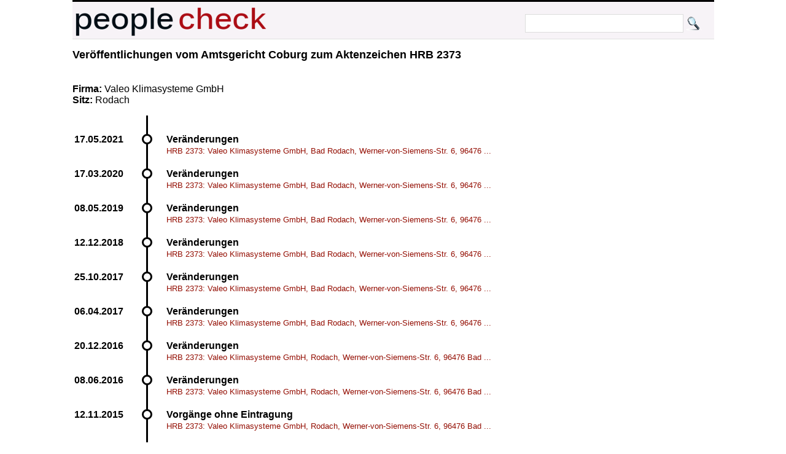

--- FILE ---
content_type: text/html; charset=UTF-8
request_url: https://peoplecheck.de/handelsregister/BY-HRB_2373-803576
body_size: 2141
content:
<!DOCTYPE html>
<html xml:lang="de" lang="de"> 
  <head> 
    <title>
      HRB 2373:Valeo Klimasysteme GmbH, Rodach, Werner-von-Si - Amtsgericht Coburg HRB 2373  Vorgänge ohne Eintragung    </title> 
    <meta name="description" content="Amtsgericht Coburg HRB 2373 Vorgänge ohne Eintragung HRB 2373:Valeo Klimasysteme GmbH, Rodach, Werner-von-Siemens-Str. 6, 96476 Bad Rodach.Nicht eingetra"> 
    <meta name="keywords" content="BY Amtsgericht Coburg HRB 2373 01.08.2014 02:05:00 Vorgänge ohne Eintragung 01.08.2014 HRB 2373:Valeo Klimasysteme GmbH, Rodach, Werner-von-Siemens-Str. 6, 96476 Bad Rodach.Nicht eingetragen: Beim Amtsgericht Coburg -Registergericht- wurde eine Liste der Mitglieder des Aufsichtsrats eingereicht, § 52 Abs. 2 S. 2 GmbHG."> 
    <meta http-equiv="content-type" content="text/html; charset=UTF-8"> 
    <meta name=viewport content="width=device-width, initial-scale=1"> 
    <link rel="stylesheet" type="text/css" href="/web.css"> 
 <script data-ad-client="ca-pub-0588888208887398" async src="https://pagead2.googlesyndication.com/pagead/js/adsbygoogle.js"></script>
    <link rel="shortcut icon" href="/favicon.ico" type="image/x-icon">   
   
  </head> 
  <body> 
    <div class="wrapper">  
      <div id="top"> 
        <a href="http://peoplecheck.de">
          <img src="/logosmall.png" width="322" height="62" alt="Logo"></a>   
        <div id="search">
          <form action="/s" method="post">
            <input type="text" size="30" class="search" name="name" value=""> 
            <input type="submit" class="search" value="">
          </form>
        </div>   
      </div> 
 
        
        <div class="maincontent"> 
<h2>Veröffentlichungen vom  Amtsgericht Coburg zum Aktenzeichen  HRB 2373 </h2><p class="clear"><br><br><strong>Firma: </strong>Valeo Klimasysteme GmbH<br><strong>Sitz: </strong>Rodach<br><p class="clear"><ul class="timeline"><li class="event" data-date="17.05.2021"  id="1493385"><h4>Veränderungen</h4><p><a class="small" href="/handelsregister/BY-HRB_2373-1493385#1493385">HRB 2373: Valeo Klimasysteme GmbH, Bad Rodach, Werner-von-Siemens-Str. 6, 96476 ...</a></p></li><li class="event" data-date="17.03.2020"  id="1367276"><h4>Veränderungen</h4><p><a class="small" href="/handelsregister/BY-HRB_2373-1367276#1367276">HRB 2373: Valeo Klimasysteme GmbH, Bad Rodach, Werner-von-Siemens-Str. 6, 96476 ...</a></p></li><li class="event" data-date="08.05.2019"  id="1274550"><h4>Veränderungen</h4><p><a class="small" href="/handelsregister/BY-HRB_2373-1274550#1274550">HRB 2373: Valeo Klimasysteme GmbH, Bad Rodach, Werner-von-Siemens-Str. 6, 96476 ...</a></p></li><li class="event" data-date="12.12.2018"  id="1229718"><h4>Veränderungen</h4><p><a class="small" href="/handelsregister/BY-HRB_2373-1229718#1229718">HRB 2373: Valeo Klimasysteme GmbH, Bad Rodach, Werner-von-Siemens-Str. 6, 96476 ...</a></p></li><li class="event" data-date="25.10.2017"  id="1114327"><h4>Veränderungen</h4><p><a class="small" href="/handelsregister/BY-HRB_2373-1114327#1114327">HRB 2373: Valeo Klimasysteme GmbH, Bad Rodach, Werner-von-Siemens-Str. 6, 96476 ...</a></p></li><li class="event" data-date="06.04.2017"  id="1063389"><h4>Veränderungen</h4><p><a class="small" href="/handelsregister/BY-HRB_2373-1063389#1063389">HRB 2373: Valeo Klimasysteme GmbH, Bad Rodach, Werner-von-Siemens-Str. 6, 96476 ...</a></p></li><li class="event" data-date="20.12.2016"  id="1030510"><h4>Veränderungen</h4><p><a class="small" href="/handelsregister/BY-HRB_2373-1030510#1030510">HRB 2373: Valeo Klimasysteme GmbH, Rodach, Werner-von-Siemens-Str. 6, 96476 Bad ...</a></p></li><li class="event" data-date="08.06.2016"  id="980066"><h4>Veränderungen</h4><p><a class="small" href="/handelsregister/BY-HRB_2373-980066#980066">HRB 2373: Valeo Klimasysteme GmbH, Rodach, Werner-von-Siemens-Str. 6, 96476 Bad ...</a></p></li><li class="event" data-date="12.11.2015"  id="923250"><h4>Vorgänge ohne Eintragung</h4><p><a class="small" href="/handelsregister/BY-HRB_2373-923250#923250">HRB 2373: Valeo Klimasysteme GmbH, Rodach, Werner-von-Siemens-Str. 6, 96476 Bad ...</a></p></li><li class="event" data-date="26.05.2015"  id="880810"><h4>Veränderungen</h4><p><a class="small" href="/handelsregister/BY-HRB_2373-880810#880810">HRB 2373:Valeo Klimasysteme GmbH, Rodach, Werner-von-Siemens-Str. 6, 96476 Bad R...</a></p></li><li class="event" data-date="10.02.2015"  id="855194"><h4>Veränderungen</h4><p><a class="small" href="/handelsregister/BY-HRB_2373-855194#855194">HRB 2373:Valeo Klimasysteme GmbH, Rodach, Werner-von-Siemens-Str. 6, 96476 Bad R...</a></p></li><li class="event" data-date="28.11.2014"  id="833378"><h4>Veränderungen</h4><p><a class="small" href="/handelsregister/BY-HRB_2373-833378#833378">HRB 2373:Valeo Klimasysteme GmbH, Rodach, Werner-von-Siemens-Str. 6, 96476 Bad R...</a></p></li><li class="event" data-date="08.10.2014"  id="820720"><h4>Veränderungen</h4><p><a class="small" href="/handelsregister/BY-HRB_2373-820720#820720">HRB 2373:Valeo Klimasysteme GmbH, Rodach, Werner-von-Siemens-Str. 6, 96476 Bad R...</a></p></li><li class="event" data-date="01.08.2014" id="803576"><h2>Vorgänge ohne Eintragung</h2><p><small>Veröffentlichung vom 01.08.2014 02:05:00</small><br>HRB 2373:Valeo Klimasysteme GmbH, Rodach, Werner-von-Siemens-Str. 6, 96476 Bad Rodach.Nicht eingetragen: Beim Amtsgericht Coburg -Registergericht- wurde eine Liste der Mitglieder des Aufsichtsrats eingereicht, § 52 Abs. 2 S. 2 GmbHG.</p></li><li class="event" data-date="13.05.2014"  id="784163"><h4>Veränderungen</h4><p><a class="small" href="/handelsregister/BY-HRB_2373-784163#784163">HRB 2373:Valeo Klimasysteme GmbH, Rodach, Werner-von-Siemens-Str. 6, 96476 Bad R...</a></p></li><li class="event" data-date="24.02.2014"  id="766717"><h4>Veränderungen</h4><p><a class="small" href="/handelsregister/BY-HRB_2373-766717#766717">Valeo Klimasysteme GmbH, Rodach, Werner-von-Siemens-Str. 6, 96476 Bad Rodach. Ge...</a></p></li><li class="event" data-date="02.12.2013"  id="739665"><h4>Vorgänge ohne Eintragung</h4><p><a class="small" href="/handelsregister/BY-HRB_2373-739665#739665">Valeo Klimasysteme GmbH, Rodach, Werner-von-Siemens-Str. 6, 96476 Bad Rodach. Ni...</a></p></li><li class="event" data-date="18.09.2013"  id="721904"><h4>Veränderungen</h4><p><a class="small" href="/handelsregister/BY-HRB_2373-721904#721904">Valeo Klimasysteme GmbH, Rodach, Werner-von-Siemens-Str. 6, 96476 Bad Rodach. Pr...</a></p></li><li class="event" data-date="25.03.2013"  id="681299"><h4>Veränderungen</h4><p><a class="small" href="/handelsregister/BY-HRB_2373-681299#681299">Valeo Klimasysteme GmbH, Rodach, Werner-von-Siemens-Str. 6, 96476 Bad Rodach. Ge...</a></p></li><li class="event" data-date="03.12.2012"  id="652997"><h4>Veränderungen</h4><p><a class="small" href="/handelsregister/BY-HRB_2373-652997#652997">Valeo Klimasysteme GmbH, Rodach, Werner-von-Siemens-Str. 6, 96476 Bad Rodach. Pr...</a></p></li><li class="event" data-date="10.05.2012"  id="599951"><h4>Veränderungen</h4><p><a class="small" href="/handelsregister/BY-HRB_2373-599951#599951">Valeo Klimasysteme GmbH, Rodach, Werner-von-Siemens-Str. 6, 96476 Bad Rodach. Di...</a></p></li><li class="event" data-date="27.09.2011"  id="542760"><h4>Veränderungen</h4><p><a class="small" href="/handelsregister/BY-HRB_2373-542760#542760">Valeo Klimasysteme GmbH, Rodach, Werner-von-Siemens-Str. 6, 96476 Bad Rodach. De...</a></p></li><li class="event" data-date="06.08.2011"  id="525345"><h4>Veränderungen</h4><p><a class="small" href="/handelsregister/BY-HRB_2373-525345#525345">Valeo Klimasysteme GmbH, Rodach, Werner-von-Siemens-Str. 6, 96476 Bad Rodach. Di...</a></p></li><li class="event" data-date="21.07.2011"  id="523539"><h4>Veränderungen</h4><p><a class="small" href="/handelsregister/BY-HRB_2373-523539#523539">Valeo Klimasysteme GmbH, Rodach, Werner-von-Siemens-Str. 6, 96476 Bad Rodach. Di...</a></p></li><li class="event" data-date="21.07.2011"  id="523501"><h4>Veränderungen</h4><p><a class="small" href="/handelsregister/BY-HRB_2373-523501#523501">Valeo Klimasysteme GmbH, Rodach, Werner-von-Siemens-Str. 6, 96476 Bad Rodach. Di...</a></p></li><li class="event" data-date="21.06.2011"  id="515635"><h4>Veränderungen</h4><p><a class="small" href="/handelsregister/BY-HRB_2373-515635#515635">Valeo Klimasysteme GmbH, Rodach, Werner-von-Siemens-Str. 6, 96476 Bad Rodach. Au...</a></p></li><li class="event" data-date="20.05.2011"  id="510655"><h4>Veränderungen</h4><p><a class="small" href="/handelsregister/BY-HRB_2373-510655#510655">Valeo Klimasysteme GmbH, Rodach, Werner-von-Siemens-Str. 6, 96476 Bad Rodach. Di...</a></p></li><li class="event" data-date="28.09.2010"  id="453569"><h4>Vorgänge ohne Eintragung</h4><p><a class="small" href="/handelsregister/BY-HRB_2373-453569#453569">Valeo Klimasysteme GmbH, Rodach, Werner-von-Siemens-Str. 6, 96476 Bad Rodach.Bei...</a></p></li><li class="event" data-date="30.09.2010"  id="453537"><h4>Veränderungen</h4><p><a class="small" href="/handelsregister/BY-HRB_2373-453537#453537">Valeo Klimasysteme GmbH, Rodach, Werner-von-Siemens-Str. 6, 96476 Bad Rodach.Ges...</a></p></li><li class="event" data-date="21.07.2009"  id="339534"><h4>Veränderungen</h4><p><a class="small" href="/handelsregister/BY-HRB_2373-339534#339534">Valeo Klimasysteme GmbH, Rodach, (Werner-von-Siemens-Straße 6, 96479 Bad Rodach)...</a></p></li><li class="event" data-date="23.07.2008"  id="258747"><h4>Veränderungen</h4><p><a class="small" href="/handelsregister/BY-HRB_2373-258747#258747">Valeo Klimasysteme GmbH, Rodach (Werner-von-Siemens-Straße 6, 96479 Bad Rodach)....</a></p></li><li class="event" data-date="18.07.2007"  id="187073"><h4>Veränderungen</h4><p><a class="small" href="/handelsregister/BY-HRB_2373-187073#187073">Valeo Klimasysteme GmbH, Rodach (Werner-von-Siemens-Straße 6, 96479 Bad Rodach)....</a></p></li><li class="event" data-date="14.06.2007"  id="175509"><h4>Veränderungen</h4><p><a class="small" href="/handelsregister/BY-HRB_2373-175509#175509">Valeo Klimasysteme GmbH, Rodach (Werner-von-Siemens-Straße 6, 96479 Bad Rodach)....</a></p></li><li class="event" data-date="27.03.2006"  id="88627"><h4>Veränderungen</h4><p><a class="small" href="/handelsregister/BY-HRB_2373-88627#88627">Valeo Klimasysteme GmbH, Rodach (Werner-von-Siemens-Str. 6, 96476 Rodach). Die G...</a></p></li></ul><strong>Hinweis: </strong>Geburtsdaten wurden aus Datenschutzgründen durch *XX.XX.XXXX ersetzt. In ( ) gesetzte Angaben der Anschrift und des Geschäftszweiges erfolgen ohne Gewähr.<br>        </div>  
  
        <p class="clear"> 
          <hr> 
  
      
      <div id="imprint">Alle Inhalte 
        <a href="http://creativecommons.org/licenses/by-sa/3.0/de/">CC-BY-SA</a> - 
        <a href="/impressum.html">Impressum</a> 
        <a href="/anb.html">Nutzungsbedingungen</a> 
        <a href="/datenschutz.html">Datenschutz</a>
      </div> 
    </div>         

  </body> 
</html>


--- FILE ---
content_type: text/html; charset=utf-8
request_url: https://www.google.com/recaptcha/api2/aframe
body_size: 270
content:
<!DOCTYPE HTML><html><head><meta http-equiv="content-type" content="text/html; charset=UTF-8"></head><body><script nonce="3hAbxS7W6nyqShVFZlNKUQ">/** Anti-fraud and anti-abuse applications only. See google.com/recaptcha */ try{var clients={'sodar':'https://pagead2.googlesyndication.com/pagead/sodar?'};window.addEventListener("message",function(a){try{if(a.source===window.parent){var b=JSON.parse(a.data);var c=clients[b['id']];if(c){var d=document.createElement('img');d.src=c+b['params']+'&rc='+(localStorage.getItem("rc::a")?sessionStorage.getItem("rc::b"):"");window.document.body.appendChild(d);sessionStorage.setItem("rc::e",parseInt(sessionStorage.getItem("rc::e")||0)+1);localStorage.setItem("rc::h",'1770015046249');}}}catch(b){}});window.parent.postMessage("_grecaptcha_ready", "*");}catch(b){}</script></body></html>